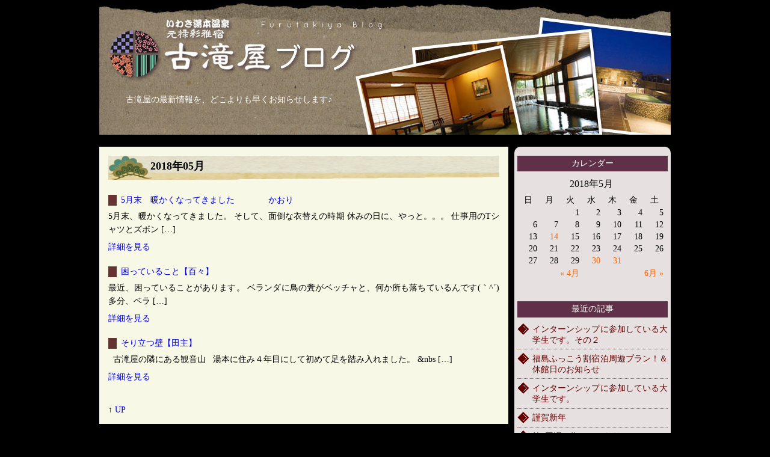

--- FILE ---
content_type: text/html; charset=UTF-8
request_url: http://blog.furutakiya.com/2018/05/
body_size: 4050
content:
<!DOCTYPE html PUBLIC "-//W3C//DTD XHTML 1.0 Transitional//EN" "http://www.w3.org/TR/xhtml1/DTD/xhtml1-transitional.dtd">
<html xmlns="http://www.w3.org/1999/xhtml" lang="ja" xml:lang="ja">
<head>
<meta http-equiv="Content-Type" content="text/html; charset=UTF-8" />
<title>いわき湯本温泉 古滝屋 ブログ &raquo; 2018 &raquo; 5月</title>
<meta name="description" content="古滝屋の最新情報を、どこよりも早くお知らせします♪" />
<meta name="keywords" content="" />
<meta http-equiv="Content-Script-Type" content="text/javascript" />
<link rel="alternate" type="application/atom+xml" title="Atom" href="http://blog.furutakiya.com/feed/atom/" />
<link rel="alternate" type="application/rss+xml" title="RSS" href="http://blog.furutakiya.com/feed/" />
<link href="http://blog.furutakiya.com/css/reset.css" rel="stylesheet" type="text/css" media="all" />
<link href="http://blog.furutakiya.com/css/base.css" rel="stylesheet" type="text/css" media="all" />
<link href="http://blog.furutakiya.com/css/index/base.css" rel="stylesheet" type="text/css" media="all" />
<link href="http://blog.furutakiya.com/css/monthly_archive/base.css" rel="stylesheet" type="text/css" media="all" />

<body>
<!-- レイアウトエリア -->
<div id="layoutArea">
<!-- ヘッダエリア -->
<div id="headerArea">
<div id="visual" class="clearfix">
<h1 id="blogTitle">
<img src="http://blog.furutakiya.com/images/visual-header.jpg" alt="いわき湯本温泉 古滝屋 ブログ" width="950" height="219" border="0" usemap="#Map" />
<map name="Map" id="Map">
<area shape="rect" coords="20,15,376,103" href="http://blog.furutakiya.com/" alt="いわき湯本温泉 古滝屋 ブログ" />
</map>
</h1>
<p class="description">古滝屋の最新情報を、どこよりも早くお知らせします♪</p>
</div>
</div>
<!-- /ヘッダエリア -->

<!-- パンくずリスト --
<div id="breadNavi"><a href="/">HOME</a> &gt; 
2018年05月</div><!-- /パンくずリスト -->

<!-- ボディエリア -->
<div id="bodyArea" class="clearfix">

<!-- レフトカラム -->
<div id="leftColumn">
			<h2 id="monthlyTitle">2018年05月</h2>
	
	<div class="contents">
		<dl id="entryList">
		<dt id="entryTitle-2074"><a href="http://blog.furutakiya.com/2018/05/5%e6%9c%88%e6%9c%ab%e3%80%80%e6%9a%96%e3%81%8b%e3%81%8f%e3%81%aa%e3%81%a3%e3%81%a6%e3%81%8d%e3%81%be%e3%81%97%e3%81%9f%e3%80%80%e3%80%80%e3%80%80%e3%80%80%e3%81%8b%e3%81%8a%e3%82%8a/">5月末　暖かくなってきました　　　　かおり</a></dt>
		<dd>
		<p>5月末、暖かくなってきました。 そして、面倒な衣替えの時期 休みの日に、やっと。。。 仕事用のTシャツとズボン [&hellip;]</p>
<p class="toDetails"><a href="http://blog.furutakiya.com/2018/05/5%e6%9c%88%e6%9c%ab%e3%80%80%e6%9a%96%e3%81%8b%e3%81%8f%e3%81%aa%e3%81%a3%e3%81%a6%e3%81%8d%e3%81%be%e3%81%97%e3%81%9f%e3%80%80%e3%80%80%e3%80%80%e3%80%80%e3%81%8b%e3%81%8a%e3%82%8a/">詳細を見る</a></p>
		</dd>
		<dt id="entryTitle-2072"><a href="http://blog.furutakiya.com/2018/05/%e5%9b%b0%e3%81%a3%e3%81%a6%e3%81%84%e3%82%8b%e3%81%93%e3%81%a8%e3%80%90%e7%99%be%e3%80%85%e3%80%91/">困っていること【百々】</a></dt>
		<dd>
		<p>最近、困っていることがあります。 ベランダに鳥の糞がベッチャと、何か所も落ちているんです(｀^´) 多分、ベラ [&hellip;]</p>
<p class="toDetails"><a href="http://blog.furutakiya.com/2018/05/%e5%9b%b0%e3%81%a3%e3%81%a6%e3%81%84%e3%82%8b%e3%81%93%e3%81%a8%e3%80%90%e7%99%be%e3%80%85%e3%80%91/">詳細を見る</a></p>
		</dd>
		<dt id="entryTitle-2083"><a href="http://blog.furutakiya.com/2018/05/%e3%81%9d%e3%82%8a%e7%ab%8b%e3%81%a4%e5%a3%81%e3%80%90%e7%94%b0%e4%b8%bb%e3%80%91/">そり立つ壁【田主】</a></dt>
		<dd>
		<p>&nbsp; 古滝屋の隣にある観音山 &nbsp; 湯本に住み４年目にして初めて足を踏み入れました。 &#038;nbs [&hellip;]</p>
<p class="toDetails"><a href="http://blog.furutakiya.com/2018/05/%e3%81%9d%e3%82%8a%e7%ab%8b%e3%81%a4%e5%a3%81%e3%80%90%e7%94%b0%e4%b8%bb%e3%80%91/">詳細を見る</a></p>
		</dd>
		</dl>
	</div>

<div id="up">↑ <a href="#layoutArea">UP</a></div>
</div>
<!-- /レフトカラム -->

<!-- ライトカラム -->
<div id="rightColumn">

<div id="calendar" class="content">
<h2>カレンダー</h2>
<div class="widget widget_calendar"><div id="calendar_wrap"><table id="wp-calendar">
	<caption>2018年5月</caption>
	<thead>
	<tr>
		<th scope="col" title="日曜日">日</th>
		<th scope="col" title="月曜日">月</th>
		<th scope="col" title="火曜日">火</th>
		<th scope="col" title="水曜日">水</th>
		<th scope="col" title="木曜日">木</th>
		<th scope="col" title="金曜日">金</th>
		<th scope="col" title="土曜日">土</th>
	</tr>
	</thead>

	<tfoot>
	<tr>
		<td colspan="3" id="prev"><a href="http://blog.furutakiya.com/2018/04/" title="2018年4月の投稿を表示">&laquo; 4月</a></td>
		<td class="pad">&nbsp;</td>
		<td colspan="3" id="next"><a href="http://blog.furutakiya.com/2018/06/" title="2018年6月の投稿を表示">6月 &raquo;</a></td>
	</tr>
	</tfoot>

	<tbody>
	<tr>
		<td colspan="2" class="pad">&nbsp;</td><td>1</td><td>2</td><td>3</td><td>4</td><td>5</td>
	</tr>
	<tr>
		<td>6</td><td>7</td><td>8</td><td>9</td><td>10</td><td>11</td><td>12</td>
	</tr>
	<tr>
		<td>13</td><td><a href="http://blog.furutakiya.com/2018/05/14/" title="そり立つ壁【田主】">14</a></td><td>15</td><td>16</td><td>17</td><td>18</td><td>19</td>
	</tr>
	<tr>
		<td>20</td><td>21</td><td>22</td><td>23</td><td>24</td><td>25</td><td>26</td>
	</tr>
	<tr>
		<td>27</td><td>28</td><td>29</td><td><a href="http://blog.furutakiya.com/2018/05/30/" title="困っていること【百々】">30</a></td><td><a href="http://blog.furutakiya.com/2018/05/31/" title="5月末　暖かくなってきました　　　　かおり">31</a></td>
		<td class="pad" colspan="2">&nbsp;</td>
	</tr>
	</tbody>
	</table></div></div></div>

<div id="latest-list" class="content">
		<div class="widget widget_recent_entries">		<h2 class="widgettitle">最近の記事</h2>		<ul>
					<li>
				<a href="http://blog.furutakiya.com/2020/02/%e3%82%a4%e3%83%b3%e3%82%bf%e3%83%bc%e3%83%b3%e3%82%b7%e3%83%83%e3%83%97%e3%81%ab%e5%8f%82%e5%8a%a0%e3%81%97%e3%81%a6%e3%81%84%e3%82%8b%e5%a4%a7%e5%ad%a6%e7%94%9f%e3%81%a7%e3%81%99%e3%80%82%e3%81%9d/">インターンシップに参加している大学生です。その２</a>
						</li>
					<li>
				<a href="http://blog.furutakiya.com/2020/02/%e7%a6%8f%e5%b3%b6%e3%81%b5%e3%81%a3%e3%81%93%e3%81%86%e5%89%b2%e5%ae%bf%e6%b3%8a%e5%91%a8%e9%81%8a%e3%83%97%e3%83%a9%e3%83%b3%ef%bc%81%ef%bc%86%e4%bc%91%e9%a4%a8%e6%97%a5%e3%81%ae%e3%81%8a%e7%9f%a5/">福島ふっこう割宿泊周遊プラン！＆休館日のお知らせ</a>
						</li>
					<li>
				<a href="http://blog.furutakiya.com/2020/02/%e3%82%a4%e3%83%b3%e3%82%bf%e3%83%bc%e3%83%b3%e3%82%b7%e3%83%83%e3%83%97%e3%81%ab%e5%8f%82%e5%8a%a0%e3%81%97%e3%81%a6%e3%81%84%e3%82%8b%e5%a4%a7%e5%ad%a6%e7%94%9f%e3%81%a7%e3%81%99%e3%80%82/">インターンシップに参加している大学生です。</a>
						</li>
					<li>
				<a href="http://blog.furutakiya.com/2020/01/%e8%ac%b9%e8%b3%80%e6%96%b0%e5%b9%b4/">謹賀新年</a>
						</li>
					<li>
				<a href="http://blog.furutakiya.com/2019/12/%e7%ac%ac5%e5%9b%9e%e6%b9%af%e3%81%ae%e8%a1%97%e3%83%95%e3%83%a9%e3%81%b5%e3%82%89%e3%82%8a%e3%80%9c/">第5回湯の街フラふらり〜</a>
						</li>
				</ul>
		</div></div>

<div id="category-list" class="content">
<h2>カテゴリー</h2>
<ul>
<li><a href="http://blog.furutakiya.com/category/staff/">スタッフ日記 (673)</a></li>
<li><a href="http://blog.furutakiya.com/category/information/">お知らせ (118)</a></li>
<li><a href="http://blog.furutakiya.com/category/area-information/">周辺情報 (2)</a></li>
<li><a href="http://blog.furutakiya.com/category/event/">イベント (37)</a></li>
<li><a href="http://blog.furutakiya.com/category/%e3%80%8c%e3%81%8a%e5%ae%bf%e3%81%94%e3%81%af%e3%82%93%e3%80%80%e3%81%a4%e3%81%a0%e3%82%84%e3%80%8d%e6%83%85%e5%a0%b1/">「お宿ごはん　つだや」情報 (11)</a></li>
<li><a href="http://blog.furutakiya.com/category/320%e5%91%a8%e5%b9%b4/">320周年 (5)</a></li>
</ul>
</div>

<div id="monthly-list" class="content">
<div class="widget widget_archive"><h2 class="widgettitle">過去の記事</h2>		<ul>
	<li><a href='http://blog.furutakiya.com/2020/02/'>2020年2月</a>&nbsp;(3)</li>
	<li><a href='http://blog.furutakiya.com/2020/01/'>2020年1月</a>&nbsp;(1)</li>
	<li><a href='http://blog.furutakiya.com/2019/12/'>2019年12月</a>&nbsp;(3)</li>
	<li><a href='http://blog.furutakiya.com/2019/11/'>2019年11月</a>&nbsp;(4)</li>
	<li><a href='http://blog.furutakiya.com/2019/10/'>2019年10月</a>&nbsp;(5)</li>
	<li><a href='http://blog.furutakiya.com/2019/09/'>2019年9月</a>&nbsp;(1)</li>
	<li><a href='http://blog.furutakiya.com/2019/08/'>2019年8月</a>&nbsp;(3)</li>
	<li><a href='http://blog.furutakiya.com/2019/07/'>2019年7月</a>&nbsp;(2)</li>
	<li><a href='http://blog.furutakiya.com/2019/06/'>2019年6月</a>&nbsp;(9)</li>
	<li><a href='http://blog.furutakiya.com/2019/05/'>2019年5月</a>&nbsp;(4)</li>
	<li><a href='http://blog.furutakiya.com/2019/04/'>2019年4月</a>&nbsp;(11)</li>
	<li><a href='http://blog.furutakiya.com/2019/03/'>2019年3月</a>&nbsp;(24)</li>
	<li><a href='http://blog.furutakiya.com/2019/02/'>2019年2月</a>&nbsp;(16)</li>
	<li><a href='http://blog.furutakiya.com/2019/01/'>2019年1月</a>&nbsp;(15)</li>
	<li><a href='http://blog.furutakiya.com/2018/12/'>2018年12月</a>&nbsp;(14)</li>
	<li><a href='http://blog.furutakiya.com/2018/11/'>2018年11月</a>&nbsp;(13)</li>
	<li><a href='http://blog.furutakiya.com/2018/10/'>2018年10月</a>&nbsp;(7)</li>
	<li><a href='http://blog.furutakiya.com/2018/09/'>2018年9月</a>&nbsp;(3)</li>
	<li><a href='http://blog.furutakiya.com/2018/08/'>2018年8月</a>&nbsp;(2)</li>
	<li><a href='http://blog.furutakiya.com/2018/07/'>2018年7月</a>&nbsp;(1)</li>
	<li><a href='http://blog.furutakiya.com/2018/06/'>2018年6月</a>&nbsp;(2)</li>
	<li><a href='http://blog.furutakiya.com/2018/05/'>2018年5月</a>&nbsp;(3)</li>
	<li><a href='http://blog.furutakiya.com/2018/04/'>2018年4月</a>&nbsp;(6)</li>
	<li><a href='http://blog.furutakiya.com/2018/03/'>2018年3月</a>&nbsp;(7)</li>
	<li><a href='http://blog.furutakiya.com/2018/02/'>2018年2月</a>&nbsp;(4)</li>
	<li><a href='http://blog.furutakiya.com/2018/01/'>2018年1月</a>&nbsp;(8)</li>
	<li><a href='http://blog.furutakiya.com/2017/12/'>2017年12月</a>&nbsp;(5)</li>
	<li><a href='http://blog.furutakiya.com/2017/11/'>2017年11月</a>&nbsp;(4)</li>
	<li><a href='http://blog.furutakiya.com/2017/10/'>2017年10月</a>&nbsp;(4)</li>
	<li><a href='http://blog.furutakiya.com/2017/09/'>2017年9月</a>&nbsp;(5)</li>
	<li><a href='http://blog.furutakiya.com/2017/08/'>2017年8月</a>&nbsp;(5)</li>
	<li><a href='http://blog.furutakiya.com/2017/07/'>2017年7月</a>&nbsp;(2)</li>
	<li><a href='http://blog.furutakiya.com/2017/06/'>2017年6月</a>&nbsp;(8)</li>
	<li><a href='http://blog.furutakiya.com/2017/05/'>2017年5月</a>&nbsp;(5)</li>
	<li><a href='http://blog.furutakiya.com/2017/04/'>2017年4月</a>&nbsp;(9)</li>
	<li><a href='http://blog.furutakiya.com/2017/03/'>2017年3月</a>&nbsp;(5)</li>
	<li><a href='http://blog.furutakiya.com/2017/02/'>2017年2月</a>&nbsp;(5)</li>
	<li><a href='http://blog.furutakiya.com/2017/01/'>2017年1月</a>&nbsp;(8)</li>
	<li><a href='http://blog.furutakiya.com/2016/12/'>2016年12月</a>&nbsp;(9)</li>
	<li><a href='http://blog.furutakiya.com/2016/11/'>2016年11月</a>&nbsp;(8)</li>
	<li><a href='http://blog.furutakiya.com/2016/10/'>2016年10月</a>&nbsp;(6)</li>
	<li><a href='http://blog.furutakiya.com/2016/09/'>2016年9月</a>&nbsp;(12)</li>
	<li><a href='http://blog.furutakiya.com/2016/08/'>2016年8月</a>&nbsp;(6)</li>
	<li><a href='http://blog.furutakiya.com/2016/07/'>2016年7月</a>&nbsp;(10)</li>
	<li><a href='http://blog.furutakiya.com/2016/06/'>2016年6月</a>&nbsp;(14)</li>
	<li><a href='http://blog.furutakiya.com/2016/05/'>2016年5月</a>&nbsp;(7)</li>
	<li><a href='http://blog.furutakiya.com/2016/04/'>2016年4月</a>&nbsp;(12)</li>
	<li><a href='http://blog.furutakiya.com/2016/03/'>2016年3月</a>&nbsp;(8)</li>
	<li><a href='http://blog.furutakiya.com/2016/02/'>2016年2月</a>&nbsp;(10)</li>
	<li><a href='http://blog.furutakiya.com/2016/01/'>2016年1月</a>&nbsp;(16)</li>
	<li><a href='http://blog.furutakiya.com/2015/12/'>2015年12月</a>&nbsp;(23)</li>
	<li><a href='http://blog.furutakiya.com/2015/11/'>2015年11月</a>&nbsp;(15)</li>
	<li><a href='http://blog.furutakiya.com/2015/10/'>2015年10月</a>&nbsp;(16)</li>
	<li><a href='http://blog.furutakiya.com/2015/09/'>2015年9月</a>&nbsp;(17)</li>
	<li><a href='http://blog.furutakiya.com/2015/08/'>2015年8月</a>&nbsp;(20)</li>
	<li><a href='http://blog.furutakiya.com/2015/07/'>2015年7月</a>&nbsp;(18)</li>
	<li><a href='http://blog.furutakiya.com/2015/06/'>2015年6月</a>&nbsp;(23)</li>
	<li><a href='http://blog.furutakiya.com/2015/05/'>2015年5月</a>&nbsp;(25)</li>
	<li><a href='http://blog.furutakiya.com/2015/04/'>2015年4月</a>&nbsp;(24)</li>
	<li><a href='http://blog.furutakiya.com/2015/03/'>2015年3月</a>&nbsp;(36)</li>
	<li><a href='http://blog.furutakiya.com/2015/02/'>2015年2月</a>&nbsp;(28)</li>
	<li><a href='http://blog.furutakiya.com/2015/01/'>2015年1月</a>&nbsp;(24)</li>
	<li><a href='http://blog.furutakiya.com/2014/12/'>2014年12月</a>&nbsp;(30)</li>
	<li><a href='http://blog.furutakiya.com/2014/11/'>2014年11月</a>&nbsp;(33)</li>
	<li><a href='http://blog.furutakiya.com/2014/10/'>2014年10月</a>&nbsp;(32)</li>
	<li><a href='http://blog.furutakiya.com/2014/09/'>2014年9月</a>&nbsp;(28)</li>
	<li><a href='http://blog.furutakiya.com/2014/08/'>2014年8月</a>&nbsp;(33)</li>
	<li><a href='http://blog.furutakiya.com/2014/07/'>2014年7月</a>&nbsp;(32)</li>
	<li><a href='http://blog.furutakiya.com/2014/06/'>2014年6月</a>&nbsp;(10)</li>
		</ul>
</div></div>

<div id="link-list" class="content">
<h2 id="linksTitle">リンク</h2>
<ul>
<li><a href="http://www.furutakiya.com/" target="_blank">いわき湯本温泉 古滝屋</a></li>
</ul>
</div>

<div id="feeds" class="clearfix">
<ul class="clearfix">
<li id="feed-rss20"><a href="http://blog.furutakiya.com/feed/">RSS 2.0</a></li>
<li id="feed-atom"><a href="http://blog.furutakiya.com/feed/atom/">ATOM</a></li>
</ul>
</div>
</div>
<!-- /ライトカラム -->

</div>
<!-- /ボディエリア -->


<!-- フッタエリア -->
<div id="footerArea">
<div id="footerBody">
<p id="footerLogo"><img src="http://blog.furutakiya.com/images/logo-footer.gif" width="320" height="50" alt="元禄彩雅宿 古滝屋（FURTAKIYA ふるたきや）" /></p>
<p id="footerAddress"><img src="http://blog.furutakiya.com/images/address-footer2.gif" width="376" height="30" alt="〒972-8321 福島県いわき市常磐湯本町三函208 TEL：0246-43-2191 FAX：0246-43-3734" /></p>
</div>
<p id="copy">Copyright &copy;2014 GENROKUSAIGAJUKU FURUTAKIYA. All Rights Reserved.</p>
</div>
<!-- /フッタエリア -->

</div>
<!-- /レイアウトエリア -->

<script>
  (function(i,s,o,g,r,a,m){i['GoogleAnalyticsObject']=r;i[r]=i[r]||function(){
  (i[r].q=i[r].q||[]).push(arguments)},i[r].l=1*new Date();a=s.createElement(o),
  m=s.getElementsByTagName(o)[0];a.async=1;a.src=g;m.parentNode.insertBefore(a,m)
  })(window,document,'script','//www.google-analytics.com/analytics.js','ga');

  ga('create', 'UA-52397453-1', 'auto');
  ga('send', 'pageview');

</script>
</body>
</html>

--- FILE ---
content_type: text/css
request_url: http://blog.furutakiya.com/css/reset.css
body_size: 532
content:
/*
Copyright (c) 2007, Yahoo! Inc. All rights reserved.
Code licensed under the BSD License: 
http: //developer.yahoo.net/yui/license.txt
version:  2.3.1
*/

body {
	color: #000;
	background: #FFF;
	font-size: 14px;
}
body,div,dl,dt,dd,ul,ol,li,h1,h2,h3,h4,h5,h6,pre,code,form,fieldset,legend,input,textarea,p,blockquote,th,td {
	margin: 0;
	padding: 0;
}
table {
	border-collapse: collapse;
	border-spacing: 0;
}
	fieldset,img {
	border: 0;
}
	address,caption,cite,code,dfn,em,strong,th,var {
	font-style: normal;
	font-weight: normal;
}
li {
	list-style: none;
}
caption,th {
	text-align: left;
}
h1,h2,h3,h4,h5,h6 {
	font-size: 100%;
	font-weight: normal;
}
/*
q: before,q: after {
	content: '';
}
*/
abbr,acronym {
	border: 0;
	font-variant: normal;
}
sup,sub {
/*	line-height: -1px;*/
	vertical-align: text-top;
}
sub {
	vertical-align: text-bottom;
}
input, textarea, select {
	font-family: inherit;
	font-size: inherit;
	font-weight: inherit;
}


--- FILE ---
content_type: text/css
request_url: http://blog.furutakiya.com/css/base.css
body_size: 2272
content:
@charset "utf-8";

/* ================================================================

 http://topics.furutakiya.com/＊/＊.html
   └ css/＊/import.css
       └ base.css

 ＜概要＞

 §01. 初期化・汎用
 §02. body
 §03. └ レイアウトエリア
 §04. 	├ ヘッダーエリア
 §05. 	├ パンくずリスト（トップページを除く）
 §06. 	├ ボディエリア
 §07. 	│	├ ラッパー
 §08. 	│	│	├ センターカラム
 §09. 	│	│	└ レフトカラム
 §10. 	│	│		└ ローカルナビゲーション（トップページを除く）
 §11. 	│	└ ライトカラム
 §12. 	├ アップ
 §13. 	├ グローバルナビゲーション
 §14. 	├ Feed
 §15. 	├ ヘルプナビゲーション
 §16. 	├ フッタナビゲーション
 §17. 	└ フッタエリア

 (C) 920
 Lastupdate：2008.06.01 13:04    by 920
 
================================================================ */

/* --------------------------------------------------------------
 §01. 初期化・汎用
-------------------------------------------------------------- */
.clearfix:after {	/* css/ie.css (1-1) */
	content: " "; 
	clear: both; 
	height: 0; 
	display: block; 
	visibility: hidden;
}

/* Mac IE 5 のみ適用 */
/*\*//*/
.clearfix {
	display: inline-block;
}
/**/

a {
	text-decoration: none;
}
a:hover,a:focus,a:active {
	text-decoration: underline;
}
p,li,blockquote {	/* css/ie.css (1-2) */
	text-align: justify;
}
dl {
}
.zm {
	cursor: url(../images/magplus.cur), pointer;
} 

/* --------------------------------------------------------------
 §02. body
-------------------------------------------------------------- */
body {
	text-align: center;
	background-position: center top;
	background-color: #000000;
	background-repeat: repeat;
	margin: 0px;
	padding: 0px;
}

/* --------------------------------------------------------------
 §03. レイアウトエリア
-------------------------------------------------------------- */
div#layoutArea {
	text-align: left;
	width: 950px;
	margin-right: auto;
	margin-left: auto;
	background-repeat: no-repeat;
	background-position: center top;
	padding-top: 5px;
	padding-bottom: 20px;
}

/* --------------------------------------------------------------
 §04. ヘッダーエリア
-------------------------------------------------------------- */
div#headerArea {
	background-repeat: repeat-x;
	background-position: center bottom;
	margin-bottom: 20px;
}
div#headerArea div#visual {
	position: relative;
}
p.description {
	position: absolute;
	left: 20px;
	top: 150px;
	color: #FFFFFF;
	line-height: 1.6em;
	width:390px;
	text-align: center;
}

/* --------------------------------------------------------------
 §06. ボディエリア
-------------------------------------------------------------- */
div#bodyArea {
	margin-bottom: 0px;
}

/* --------------------------------------------------------------
 §09. レフトカラム
-------------------------------------------------------------- */
div#leftColumn {
	float: left;
	background-color: #F8F8E6;
	width: 680px;
/*	padding: 15px 15px 0px;*/
	padding-top: 15px;
	background-repeat: no-repeat;
	background-position: center top;
}

div.entry {
	margin-left: 15PX;
	margin-right: 15PX;
}

div#up {
	background-repeat: no-repeat;
	background-position: center bottom;
	padding: 15px;
}

/* --------------------------------------------------------------
 §10. ライトカラム
-------------------------------------------------------------- */
div#rightColumn {
	float: right;
	width: 260px;
	padding-top: 10px;
	background:#E6E0E0;
	-webkit-border-radius: 10px;
	-moz-border-radius: 10px;
	border-radius: 10px;
}
div#rightColumn div.content {
	background-color:#E6E0E0;
	padding: 5px 5px 15px;
	margin-bottom: 15px;
}
div#rightColumn div.content h2 {
	color: #FFFFFF;
	background-color: #5F3048;
	text-align: center;
	padding: 0.3em;
	margin-bottom: 10px;
}

div#rightColumn div.content ul {
}
div#rightColumn div.content ul li {
	background-image: url(../images/list1.gif);
	padding-left: 25px;
	background-repeat: no-repeat;
	background-position: 0px 0px;
	margin-bottom: 0.4em;
	line-height: 1.3em;
	padding-top: 1px;
	padding-bottom: 0.4em;
	border-bottom: 1px dotted #996600;
}
div#rightColumn div.content ul li a {
	color: #660000;
	text-decoration: none;
}


/* カレンダー */
div#calendar table {
	width: 245px;
}
div#calendar table caption {
	padding-bottom: 0.3em;
	text-align: center;
	font-size: 1.15em;
}
div#calendar table th,div#calendar table td {
	padding-top: 2px;
	padding-bottom: 2px;
}
div#calendar table th {
	text-align: center;
}
div#calendar table td {
	text-align: right;
	padding-right: 2px;
}
div#calendar table td a {
	color: #FF6600;
}

div#feeds {
	margin-bottom: 20px;
	margin-left: 0.5em;
}
div#feeds ul {
	line-height: 1em;
	font-size: 12px;
}
div#feeds ul li {
	display:inline;
	margin-right: 0.5em;
	line-height: 1em;
}
div#feeds ul li a {
	color: #993300;
}

/* --------------------------------------------------------------
 §18. フッタエリア
-------------------------------------------------------------- */
div#footerArea {
/*	width:950px;
	margin-left: auto;
	margin-right: auto;*/
	margin-top:  20px;
	background-repeat: no-repeat;
	background-position: center top;
}
div#footerBody {
	background-color: #FFFFFF;
	padding-left: 20px;
	padding-right: 20px;
	padding-top: 15px;

	border-radius: 10px 10px 0px 0px;
	-webkit-border-top-right-radius: 10px;
	-moz-border-radius-topright: 10px;
	-webkit-border-top-left-radius: 10px;
	-moz-border-radius-topleft: 10px;
}
p#footerLogo {
	text-align: right;
	margin-bottom: 15px;
}
p#footerAddress {
	text-align: right;
}
p#copy {
	width:950px;
	margin-left: auto;
	margin-right: auto;
	background: #ffffff;
	padding: 15px 0px 10px 0px;
	text-align: right;
	margin-bottom: 15px;
	color: #441D2D;
	font-family: Arial, Helvetica, sans-serif;
	font-weight: bold;
	font-size:12px;

	border-radius: 0px 0px 10px 10px;
	-webkit-border-bottom-right-radius: 10px;
	-moz-border-radius-bottomright: 10px;
	-webkit-border-bottom-left-radius: 10px;
	-moz-border-radius-bottomleft: 10px;
}

/* --------------------------------------------------------------
 §18. エントリー
-------------------------------------------------------------- */
div.entryHeader {
	margin-bottom: 1em;
}
div.entryHeader ul {
	margin-left: 70px;
}
div.entry h2 {
	font-size: 1.28em;
	margin-bottom: 0.3em;
	background: url(../images/post-title-back.gif) left top no-repeat;
	padding-left: 70px;
	padding-top: 5px;
	min-height: 35px;
	font-weight: bold;
}
div.entry h2 a {
	color: #993300;
	text-decoration: none;
}


div.entryHeader ul li.newItem {
	background-image: url(../images/new.gif);
	background-repeat: no-repeat;
	background-position: left center;
	padding-left: 20px;
}

div.entryBody,
div#more {
	line-height: 1.6em;
}

div.entryBody div,
div#more div {
	margin-bottom: 1.5em;
}

div.entry img.floatRight {
	float: right;
	margin-left: 25px;
	margin-bottom: 1em;
}

div.entry img.floatLeft {
	float: left;
	margin-right: 20px;
	margin-bottom: 1em;
}

div.entry img.alignCenter {
	display: block;
	text-align: center;
	margin-bottom: 1em;
	margin-right: auto;
	margin-left: auto;
}

div.entryBody div.alignCenter,
div#more div.alignCenter {
	text-align: center;
}
div.entryBody div.alignLeft,
div#more div.alignLeft {
	text-align: left;
}
div.entryBody div.alignRight,
div#more div.alignRight {
	text-align: right;
}
div.entryBody span.imgL,
div#more span.imgL {
	float: left;
	margin-right: 20px;
	margin-bottom: 1em;
}
div.entryBody span.imgR,
div#more span.imgR {
	float: right;
	margin-left: 20px;
	margin-bottom: 1em;
}
div.entryBody p,
div#more p {
	margin-bottom: 0.5em;
}
div.entry div.entryBody small,
div.entry div#more small {
	font-size: 0.85em;
}
div.entry div.entryBody big,
div.entry div#more big {
	font-size: 1.15em;
}


div.entry div.entryBody strong,
div.entry div#more strong {
	font-weight: bold;
}
div.entry div.entryBody em,
div.entry div#more em {
	font-style: italic;
}
div.entry div.entryBody u,
div.entry div#more u {
	text-decoration: underline;
}
div.entry div.entryBody blockquote,
div.entry div#more blockquote {
	margin: 1em;
	padding: 0.6em;
	border: 1px dotted #CCCCCC;
}
div.entry div.entryBody ul,
div.entry div#more ul {
	margin-top: 1em;
	margin-bottom: 1em;
	margin-left: 24px;
}
div.entry div.entryBody ul li,
div.entry div#more ul li {
	margin-bottom: 0.2em;
	list-style: square;
}
div.entry div.entryBody ol,
div.entry div#more ol {
	margin-top: 1em;
	margin-bottom: 1em;
	margin-left: 28px;
}
div.entry div.entryBody ol li,
div.entry div#more ol li {
	margin-bottom: 0.2em;
	list-style: decimal;
}


div.entry div.entryBody .red,
div.entry div#more .red {
	color: #FF0000;
}
div.entry div.entryBody .green,
div.entry div#more .green {
	color: #009900;
}
div.entry div.entryBody .blue,
div.entry div#more .blue {
	color: #0000FF;
}
div.entry div.entryBody .orange,
div.entry div#more .orange {
	color: #FF6600;
}
div.entry div.entryBody .purple,
div.entry div#more .purple {
	color: #990066;
}

div.official-link {
	clear:both;
	padding-top:30px;
	padding-bottom:60px;
}

div.official-link p {
	padding:10px;
	border-bottom: 1px dotted #996600;
	text-align:center;
}




--- FILE ---
content_type: text/css
request_url: http://blog.furutakiya.com/css/index/base.css
body_size: 333
content:
@charset "utf-8";

/* ================================================================

 http://topics.furutakiya.com/index.html
   └ css/index/import.css
       └ base.css

 ＜概要＞

 §1. フィード
 §2. レフトカラム
 §3.  ├ プラン検索
 §4.  ├ シーン別プラン
 §5.  ├ シーン別プラン
 §6.  └外部ブログ

 (C) 920 
 Lastupdate: 2008.06.01 13:10    by 920
 
================================================================ */


/* --------------------------------------------------------------
 §1. 
-------------------------------------------------------------- */

div.entry {
	margin-bottom: 30px;
}







--- FILE ---
content_type: text/css
request_url: http://blog.furutakiya.com/css/monthly_archive/base.css
body_size: 732
content:
@charset "utf-8";

/* ================================================================

 http://topics.furutakiya.com/yyyy/mm/index.html
   └ css/monthly_archive/import.css
       └ css/monthly_archive/base.css

 ＜概要＞

 §01. タイトル
 §02. アーカイブリスト
 §03. ページナビゲーション

 (C) 920
 Lastupdate： 2008.07.19 01:07
 
================================================================ */


/* --------------------------------------------------------------
 §01. 
-------------------------------------------------------------- */
div.contents {
	margin-left: 15px;
	margin-right: 15px;
}

/* --------------------------------------------------------------
 §02. アーカイブリスト
-------------------------------------------------------------- */
h2#monthlyTitle {
	font-size: 1.28em;
	margin-bottom: 0.3em;
	margin-bottom: 25px;
	margin-left: 15px;
	margin-right: 15px;
	background-image: url(../../images/post-title-back.gif);
	background-repeat: no-repeat;
	background-position: left top;
	padding-left: 70px;
	padding-top: 5px;
	min-height: 35px;
	font-weight: bold;
}

dl#entryList {
}
dl#entryList dt {
	margin-bottom: 0.5em;
	padding-left: 0.5em;
	border-left: 1em solid #663333;
}
dl#entryList dd {
	margin-bottom: 1.5em;
	line-height: 1.6em;
}
dl#entryList dd p {
	margin-top: 0.5em;
}

/* --------------------------------------------------------------
 §03. ページナビゲーション
-------------------------------------------------------------- */
div#pageNavi {
	margin-top: 40px;
	color: #999999;
}
ul#page-list {
}
ul#page-list li {
	float: left;
	margin-left: 0.3em;
	font-size: 14px;
	font-family:Arial, Helvetica, sans-serif;
	border: 1px solid #CCCCCC;
}
ul#page-list li a {
	display: block;
	padding: 0.3em;
	text-decoration: none;
	color: #FF9933;
}
ul#page-list li a:hover {
	color: #FF3300;
	background-color: #FFE7D7;
}
ul#page-list li span {
	display: block;
	padding: 0.3em;
	text-decoration: none;
	color: #666666;
}

